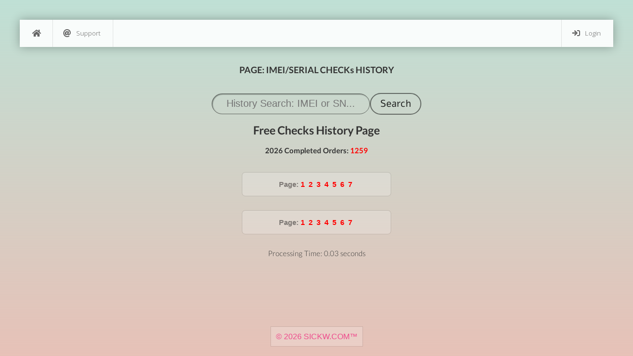

--- FILE ---
content_type: text/html; charset=UTF-8
request_url: https://sickw.com/?page=history&record=534
body_size: 4272
content:
<!DOCTYPE html>
<html lang="en">
<head>
<title>PAGE: 534 History - SICKW.COM | IMEI CHECK SERVICE</title>
<meta name="author" content="CrYs18" />
<meta name="robots" content="index, follow">
<meta name="version" content="2.0-ai">
<meta name="last-updated" content="2025-11-27">
<meta name="format-detection" content="telephone=no">
<meta name="apple-mobile-web-app-title" content="iMEi Check">
<meta http-equiv="content-type" content="text/html; charset=UTF-8" />
<meta name="viewport" content="width=device-width, initial-scale=0.8, maximum-scale=0.8, user-scalable=no" />
<meta name="copyright" content="&copy; 2026 IMEI Check Services&trade;" />
<meta name="description" content="Check Info for FREE for your IMEI | MEID | SERIAL | ESN Number. All Brands & Devices supported, including Apple | iPhone | Samsung | Oppo | Xiaomi | OnePlus.">
<meta name="keywords" content="IMEI, MEID, SERIAL, ESN, Check, Free, Unlock, Simlock, Sim-Lock, Carrier, Warranty, Policy, Apple, iPhone, iPod, iPad, Macbook, Sim Free, USA, AT&T, France, Vodafone, Australia, Optus, How To, Samsung, Nokia, Lumia, Htc, Blackberry, Oppo, Mi, Xiaomi, Redmi, Oneplus, Sony, Xperia, Lg, Price, USD, EURO, surlro, iimeicom, i-imei" />
<meta property="og:type" content="website">
<meta property="og:url" content="https://sickw.com/">
<meta property="og:title" content="PAGE: 534 History - SICKW.COM | IMEI CHECK SERVICE">
<meta property="og:description" content="Check Info for FREE for your IMEI | MEID | SERIAL | ESN Number. All Brands & Devices supported, including Apple | iPhone | Samsung | Oppo | Xiaomi | OnePlus.">
<meta property="og:image" content="https://sickw.com/css/qr-s.png">
<meta property="twitter:card" content="summary_large_image">
<meta property="twitter:url" content="https://sickw.com/">
<meta property="twitter:title" content="PAGE: 534 History - SICKW.COM | IMEI CHECK SERVICE">
<meta property="twitter:description" content="Check Info for FREE for your IMEI | MEID | SERIAL | ESN Number. All Brands & Devices supported, including Apple | iPhone | Samsung | Oppo | Xiaomi | OnePlus.">
<meta property="twitter:image" content="https://sickw.com/css/twitter-L.png">
<link rel="apple-touch-icon" href="css/unlock-s.png" />
<link rel="icon" type="image/png" href="favicon.ico">

<link rel="preload" href="https://cdn.jsdelivr.net/npm/sweetalert2@11/dist/sweetalert2.min.css" as="style" onload="this.rel='stylesheet'">
<link rel="stylesheet" type="text/css" href="https://cdn.jsdelivr.net/npm/select2@4.1.0-rc.0/dist/css/select2.min.css">
<script src="https://cdn.jsdelivr.net/npm/sweetalert2@11"></script><link rel="stylesheet" type="text/css" href="css/fa6/all.css?v0" />
<link rel="stylesheet" type="text/css" href="css/min-sky.css?v0" rel="preload" as="style" />
<link rel="stylesheet" type="text/css" href="css/styles.css?v0" />
<link rel="stylesheet" type="text/css" href="css/jquery.fancybox.css?v0" media="screen" />
<link rel="preload" as="style" onload="this.rel='stylesheet'" href="css/fonts.css?v0">
<script src="css/jquery-2.2.4.min.js?v1" type="text/javascript"></script>
<script>
var me = "sickw.com";
if ( me !== location.host ) {top.location.replace(document.location);}
if ( self !== top ) {top.location.replace(document.location);}
if ( window.self !== window.top ) {window.top.location.href=window.location.href;}
    function contact(){
        document.getElementById("contactus").innerHTML= "Sending message...";
            $("#contactus").attr('disabled','disabled');
            $.ajax({
                url: "action.php",
				type: "POST",
				xhrFields: {withCredentials: true},
				data: "action=contact&email=" + $("#e-mail").val()+"&query=" + $("#query").val().replace(/&/g, " "),
				success: function(data){
				document.getElementById("contactus").innerHTML= data;
				if(data.indexOf("sent") < 0){$("#contactus").removeAttr('disabled');}}});
                }
		function logout(){
			$.ajax({
				url: "action.php",
				type: "POST",
				xhrFields: {withCredentials: true},
				data: "action=logout",
				success: function(data){window.location.assign("https://sickw.com/?reset=ON");}});
			}
</script>
</head>
<body>
	<div class="body">
		<ul class="sky-mega-menu sky-mega-menu-anim-scale sky-mega-menu-response-to-icons">
				<li><a href="/" aria-label="Home"><i class="fa fa-single fa-home"></i></a></li>

				<li aria-haspopup="true" class="right" style="display: none;"><a href="#_"><i class="fa fa-star-o"></i>Services</a>
				<div class="grid-container2">
				<ul>
				    <li><a href="/apple-imei-check"><i class="fa fa-star"></i>APPLE IMEI CHECK</a></li>
				    <li><a href="/apple-serial-check"><i class="fa fa-star"></i>APPLE SERIAL CHECK</a></li>
				    <li><a href="/iphone-imei-check"><i class="fa fa-star"></i>IPHONE IMEI CHECK</a></li>
				    <li><a href="/iphone-serial-check"><i class="fa fa-star"></i>IPHONE SERIAL CHECK</a></li>
				    <li><a href="/icloud-imei-check"><i class="fa fa-star"></i>ICLOUD IMEI CHECK</a></li>
				    <li><a href="/icloud-serial-check"><i class="fa fa-star"></i>ICLOUD SERIAL CHECK</a></li>
				    <li><a href="/macbook-imei-check"><i class="fa fa-star"></i>MACBOOK IMEI CHECK</a></li>
				    <li><a href="/macbook-serial-check"><i class="fa fa-star"></i>MACBOOK SERIAL CHECK</a></li>
				    <li><a href="/ipad-imei-check"><i class="fa fa-star"></i>IPAD IMEI CHECK</a></li>
				    <li><a href="/ipad-serial-check"><i class="fa fa-star"></i>IPAD SERIAL CHECK</a></li>
				    <li><a href="/imac-imei-check"><i class="fa fa-star"></i>IMAC IMEI CHECK</a></li>
				    <li><a href="/imac-serial-check"><i class="fa fa-star"></i>IMAC SERIAL CHECK</a></li>
				    <li><a href="/samsung-imei-check"><i class="fa fa-star"></i>SAMSUNG IMEI CHECK</a></li>
				    <li><a href="/samsung-serial-check"><i class="fa fa-star"></i>SAMSUNG SERIAL CHECK</a></li>
				    <li><a href="/samsung knox-imei-check"><i class="fa fa-star"></i>SAMSUNG KNOX IMEI CHECK</a></li>
				    <li><a href="/samsung knox-serial-check"><i class="fa fa-star"></i>SAMSUNG KNOX SERIAL CHECK</a></li>
				    <li><a href="/galaxy-imei-check"><i class="fa fa-star"></i>GALAXY IMEI CHECK</a></li>
				    <li><a href="/galaxy-serial-check"><i class="fa fa-star"></i>GALAXY SERIAL CHECK</a></li>
				    <li><a href="/google-imei-check"><i class="fa fa-star"></i>GOOGLE IMEI CHECK</a></li>
				    <li><a href="/google-serial-check"><i class="fa fa-star"></i>GOOGLE SERIAL CHECK</a></li>
				    <li><a href="/pixel-imei-check"><i class="fa fa-star"></i>PIXEL IMEI CHECK</a></li>
				    <li><a href="/pixel-serial-check"><i class="fa fa-star"></i>PIXEL SERIAL CHECK</a></li>
				    <li><a href="/huawei-imei-check"><i class="fa fa-star"></i>HUAWEI IMEI CHECK</a></li>
				    <li><a href="/huawei-serial-check"><i class="fa fa-star"></i>HUAWEI SERIAL CHECK</a></li>
				    <li><a href="/xiaomi-imei-check"><i class="fa fa-star"></i>XIAOMI IMEI CHECK</a></li>
				    <li><a href="/xiaomi-serial-check"><i class="fa fa-star"></i>XIAOMI SERIAL CHECK</a></li>
				    <li><a href="/redmi-imei-check"><i class="fa fa-star"></i>REDMI IMEI CHECK</a></li>
				    <li><a href="/redmi-serial-check"><i class="fa fa-star"></i>REDMI SERIAL CHECK</a></li>
				    <li><a href="/poco-imei-check"><i class="fa fa-star"></i>POCO IMEI CHECK</a></li>
				    <li><a href="/poco-serial-check"><i class="fa fa-star"></i>POCO SERIAL CHECK</a></li>
				    <li><a href="/oppo-imei-check"><i class="fa fa-star"></i>OPPO IMEI CHECK</a></li>
				    <li><a href="/oppo-serial-check"><i class="fa fa-star"></i>OPPO SERIAL CHECK</a></li>
				    <li><a href="/realme-imei-check"><i class="fa fa-star"></i>REALME IMEI CHECK</a></li>
				    <li><a href="/realme-serial-check"><i class="fa fa-star"></i>REALME SERIAL CHECK</a></li>
				    <li><a href="/oneplus-imei-check"><i class="fa fa-star"></i>ONEPLUS IMEI CHECK</a></li>
				    <li><a href="/oneplus-serial-check"><i class="fa fa-star"></i>ONEPLUS SERIAL CHECK</a></li>
				    <li><a href="/vivo-imei-check"><i class="fa fa-star"></i>VIVO IMEI CHECK</a></li>
				    <li><a href="/vivo-serial-check"><i class="fa fa-star"></i>VIVO SERIAL CHECK</a></li>
				    <li><a href="/iqoo-imei-check"><i class="fa fa-star"></i>IQOO IMEI CHECK</a></li>
				    <li><a href="/iqoo-serial-check"><i class="fa fa-star"></i>IQOO SERIAL CHECK</a></li>
				    <li><a href="/honor-imei-check"><i class="fa fa-star"></i>HONOR IMEI CHECK</a></li>
				    <li><a href="/honor-serial-check"><i class="fa fa-star"></i>HONOR SERIAL CHECK</a></li>
				    <li><a href="/nokia-imei-check"><i class="fa fa-star"></i>NOKIA IMEI CHECK</a></li>
				    <li><a href="/nokia-serial-check"><i class="fa fa-star"></i>NOKIA SERIAL CHECK</a></li>
				    <li><a href="/lg-imei-check"><i class="fa fa-star"></i>LG IMEI CHECK</a></li>
				    <li><a href="/lg-serial-check"><i class="fa fa-star"></i>LG SERIAL CHECK</a></li>
				    <li><a href="/sony-imei-check"><i class="fa fa-star"></i>SONY IMEI CHECK</a></li>
				    <li><a href="/sony-serial-check"><i class="fa fa-star"></i>SONY SERIAL CHECK</a></li>
				    <li><a href="/asus-imei-check"><i class="fa fa-star"></i>ASUS IMEI CHECK</a></li>
				    <li><a href="/asus-serial-check"><i class="fa fa-star"></i>ASUS SERIAL CHECK</a></li>
				    <li><a href="/acer-imei-check"><i class="fa fa-star"></i>ACER IMEI CHECK</a></li>
				    <li><a href="/acer-serial-check"><i class="fa fa-star"></i>ACER SERIAL CHECK</a></li>
				    <li><a href="/lenovo-imei-check"><i class="fa fa-star"></i>LENOVO IMEI CHECK</a></li>
				    <li><a href="/lenovo-serial-check"><i class="fa fa-star"></i>LENOVO SERIAL CHECK</a></li>
				    <li><a href="/motorola-imei-check"><i class="fa fa-star"></i>MOTOROLA IMEI CHECK</a></li>
				    <li><a href="/motorola-serial-check"><i class="fa fa-star"></i>MOTOROLA SERIAL CHECK</a></li>
				    <li><a href="/surface-imei-check"><i class="fa fa-star"></i>SURFACE IMEI CHECK</a></li>
				    <li><a href="/surface-serial-check"><i class="fa fa-star"></i>SURFACE SERIAL CHECK</a></li>
				    <li><a href="/blackberry-imei-check"><i class="fa fa-star"></i>BLACKBERRY IMEI CHECK</a></li>
				    <li><a href="/blackberry-serial-check"><i class="fa fa-star"></i>BLACKBERRY SERIAL CHECK</a></li>
				    <li><a href="/zte-imei-check"><i class="fa fa-star"></i>ZTE IMEI CHECK</a></li>
				    <li><a href="/zte-serial-check"><i class="fa fa-star"></i>ZTE SERIAL CHECK</a></li>
				    <li><a href="/nubia-imei-check"><i class="fa fa-star"></i>NUBIA IMEI CHECK</a></li>
				    <li><a href="/nubia-serial-check"><i class="fa fa-star"></i>NUBIA SERIAL CHECK</a></li>
				    <li><a href="/redmagic-imei-check"><i class="fa fa-star"></i>REDMAGIC IMEI CHECK</a></li>
				    <li><a href="/redmagic-serial-check"><i class="fa fa-star"></i>REDMAGIC SERIAL CHECK</a></li>
				    <li><a href="/doogee-imei-check"><i class="fa fa-star"></i>DOOGEE IMEI CHECK</a></li>
				    <li><a href="/doogee-serial-check"><i class="fa fa-star"></i>DOOGEE SERIAL CHECK</a></li>
				    <li><a href="/kyocera-imei-check"><i class="fa fa-star"></i>KYOCERA IMEI CHECK</a></li>
				    <li><a href="/kyocera-serial-check"><i class="fa fa-star"></i>KYOCERA SERIAL CHECK</a></li>
				    <li><a href="/infinix-imei-check"><i class="fa fa-star"></i>INFINIX IMEI CHECK</a></li>
				    <li><a href="/infinix-serial-check"><i class="fa fa-star"></i>INFINIX SERIAL CHECK</a></li>
				    <li><a href="/tecno-imei-check"><i class="fa fa-star"></i>TECNO IMEI CHECK</a></li>
				    <li><a href="/tecno-serial-check"><i class="fa fa-star"></i>TECNO SERIAL CHECK</a></li>
				    <li><a href="/itel-imei-check"><i class="fa fa-star"></i>ITEL IMEI CHECK</a></li>
				    <li><a href="/itel-serial-check"><i class="fa fa-star"></i>ITEL SERIAL CHECK</a></li>
				    <li><a href="/sparx-imei-check"><i class="fa fa-star"></i>SPARX IMEI CHECK</a></li>
				    <li><a href="/sparx-serial-check"><i class="fa fa-star"></i>SPARX SERIAL CHECK</a></li>
				    <li><a href="/unity cellecor-imei-check"><i class="fa fa-star"></i>UNITY CELLECOR IMEI CHECK</a></li>
				    <li><a href="/unity cellecor-serial-check"><i class="fa fa-star"></i>UNITY CELLECOR SERIAL CHECK</a></li>
				    <li><a href="/sonim-imei-check"><i class="fa fa-star"></i>SONIM IMEI CHECK</a></li>
				    <li><a href="/sonim-serial-check"><i class="fa fa-star"></i>SONIM SERIAL CHECK</a></li>
				    <li><a href="/nothing phone-imei-check"><i class="fa fa-star"></i>NOTHING PHONE IMEI CHECK</a></li>
				    <li><a href="/nothing phone-serial-check"><i class="fa fa-star"></i>NOTHING PHONE SERIAL CHECK</a></li>
				    <li><a href="/fmi-imei-check"><i class="fa fa-star"></i>FMI IMEI CHECK</a></li>
				    <li><a href="/fmi-serial-check"><i class="fa fa-star"></i>FMI SERIAL CHECK</a></li>
				    <li><a href="/dep-imei-check"><i class="fa fa-star"></i>DEP IMEI CHECK</a></li>
				    <li><a href="/dep-serial-check"><i class="fa fa-star"></i>DEP SERIAL CHECK</a></li>
				    <li><a href="/mdm-imei-check"><i class="fa fa-star"></i>MDM IMEI CHECK</a></li>
				    <li><a href="/mdm-serial-check"><i class="fa fa-star"></i>MDM SERIAL CHECK</a></li>
				    <li><a href="/warranty-imei-check"><i class="fa fa-star"></i>WARRANTY IMEI CHECK</a></li>
				    <li><a href="/warranty-serial-check"><i class="fa fa-star"></i>WARRANTY SERIAL CHECK</a></li>
				</ul>
				</div>
				</li>
				<li style="display:none;" aria-haspopup="true" class="right"><a href="?page=register"><i class="fa fa-user-plus"></i>Register</a></li>
				<li aria-haspopup="true" class="right"><a href="?page=signin"><i class="fa fa-sign-in"></i>Login</a></li>
				<li aria-haspopup="true"><a href="#_"><i class="fa fa-at"></i>Support</a>
				<div class="grid-container6">
				<form method="POST" onsubmit="contact(); return false">
					<fieldset>		
					<div class="row">
						<section class="col col-13" style="width: 100%">
							<label class="input">
								<i class="fa fa-append fa-at"></i>
								<input type="email" id="e-mail" placeholder="E-mail" name="email" value="">
							</label>
						</section>
					</div>
						<section>
							<label class="textarea">
								<i class="fa fa-append fa-comment"></i>
								<textarea rows="4" placeholder="Write your question here..." id="query" name="query"></textarea>
							</label>
						</section>
						<button type="submit" id="contactus" class="button">Send message</button>
					</fieldset>			
				</form>
				</div>
                </li>
		</ul>
	</div>

<br>
<br>
<span class="center"><h3>PAGE: IMEI/SERIAL CHECKs HISTORY</h3></span>
<br>
<br>
<form method="POST">
<span class="center">
<input type="text" name="imei" class="apiaccesskey" placeholder="History Search: IMEI or SN..." style="width:320px;"/>
<input type="submit" class="buton" style="width: 100px;" value="Search"/>
</form>
<br><br>
<h2>Free Checks History Page</h2><br>

</span>
<p class="center">
<b>2026 Completed Orders: <span style="color:red">1259</span></b><br><br>
</p>
<br>

<div class="class-2 center">
<b>Page: </b>
<a href='/index.php?page=history&year=2026&record=1'><b>1</b></a>&nbsp;
<a href='/index.php?page=history&year=2026&record=2'><b>2</b></a>&nbsp;
<a href='/index.php?page=history&year=2026&record=3'><b>3</b></a>&nbsp;
<a href='/index.php?page=history&year=2026&record=4'><b>4</b></a>&nbsp;
<a href='/index.php?page=history&year=2026&record=5'><b>5</b></a>&nbsp;
<a href='/index.php?page=history&year=2026&record=6'><b>6</b></a>&nbsp;
<a href='/index.php?page=history&year=2026&record=7'><b>7</b></a>&nbsp;
</div>
<div class="class-2 center">
<b>Page: </b>
<a href='/index.php?page=history&year=2026&record=1'><b>1</b></a>&nbsp;
<a href='/index.php?page=history&year=2026&record=2'><b>2</b></a>&nbsp;
<a href='/index.php?page=history&year=2026&record=3'><b>3</b></a>&nbsp;
<a href='/index.php?page=history&year=2026&record=4'><b>4</b></a>&nbsp;
<a href='/index.php?page=history&year=2026&record=5'><b>5</b></a>&nbsp;
<a href='/index.php?page=history&year=2026&record=6'><b>6</b></a>&nbsp;
<a href='/index.php?page=history&year=2026&record=7'><b>7</b></a>&nbsp;
</div>
<script>
$(document).ready(function() {
  // When the button is clicked
  $('#export').on('click', function() {
        Swal.fire({
          title: 'Export orders to CSV',
          html: '<iframe src="/CsV.php" style="width:880px;height:560px;border:none;"></iframe>',
          showConfirmButton: false,
          allowOutsideClick: true,
          allowEscapeKey: true,
          width: '950px',
        });
  });
});
</script>
<script>
  // Select all elements with class 'order-number'
  var orderNumbers = document.querySelectorAll('.order-number');

  // Loop through all selected elements
  orderNumbers.forEach(function(orderNumber) {
    // Add click event listener to each element
    orderNumber.addEventListener('click', function() {
      var order = this.innerText.trim(); // Get the order number from the span text
      var url = `/action.php?action=order&order=${order}`; // URL to fetch data from

      // Display loading Swal while fetching
      Swal.fire({
        title: 'Loading...',
        text: 'Please wait while we retrieve the order details.',
        allowOutsideClick: false,
        showConfirmButton: false,
        didOpen: () => {
          Swal.showLoading();
        }
      });

      // Fetch the data from the server
      fetch(url)
        .then(response => {
          // Check if the response is ok
          if (!response.ok) {
            throw new Error(`Error fetching data for order: ${order}`);
          }
          return response.text(); // Parse the response as text (can be JSON or plain text)
        })
        .then(data => {
          // Update the SweetAlert with the response data
          Swal.fire({
            title: `Order <strong>${order}</strong>`,
            html: `${data}`,
            icon: 'info',
            width: '900px',
            confirmButtonText: 'OK'
          });
        })
        .catch(error => {
          // Handle any errors during the fetch operation
          Swal.fire({
            title: 'Error',
            text: `There was an error fetching the data for order ${order}: ${error.message}`,
            icon: 'error',
            confirmButtonText: 'OK'
          });
        });
    });
  });
</script>
<span class="center">Processing Time: 0.03 seconds</span>

<script src="https://cdnjs.cloudflare.com/ajax/libs/crypto-js/4.0.0/crypto-js.min.js" async defer></script>
<noscript>This website will not work for you because your browser does not support JavaScript!</noscript>
<br>
<br>
<br>

    <br><br>
    <div class="footer">
        <a href="/?page=about" class="class-1" style="bottom:0;text-decoration:none;color:#ee4c8d;">
        &copy; 2026 SICKW.COM&trade;
        </a>
    </div><script>(function(){function c(){var b=a.contentDocument||a.contentWindow.document;if(b){var d=b.createElement('script');d.innerHTML="window.__CF$cv$params={r:'9c1594550c531de6',t:'MTc2ODk4NTU4OA=='};var a=document.createElement('script');a.src='/cdn-cgi/challenge-platform/scripts/jsd/main.js';document.getElementsByTagName('head')[0].appendChild(a);";b.getElementsByTagName('head')[0].appendChild(d)}}if(document.body){var a=document.createElement('iframe');a.height=1;a.width=1;a.style.position='absolute';a.style.top=0;a.style.left=0;a.style.border='none';a.style.visibility='hidden';document.body.appendChild(a);if('loading'!==document.readyState)c();else if(window.addEventListener)document.addEventListener('DOMContentLoaded',c);else{var e=document.onreadystatechange||function(){};document.onreadystatechange=function(b){e(b);'loading'!==document.readyState&&(document.onreadystatechange=e,c())}}}})();</script></body>
</html>